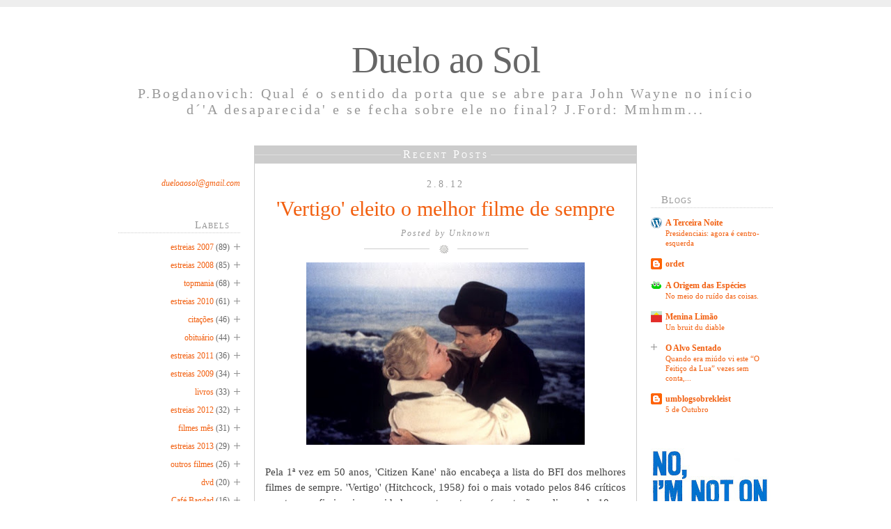

--- FILE ---
content_type: text/html; charset=UTF-8
request_url: https://dueloaosol.blogspot.com/2012/08/vertigo-eleito-o-melhor-filme-de-sempre.html?showComment=1343922806315
body_size: 13789
content:
<!DOCTYPE html>
<html dir='ltr' xmlns='http://www.w3.org/1999/xhtml' xmlns:b='http://www.google.com/2005/gml/b' xmlns:data='http://www.google.com/2005/gml/data' xmlns:expr='http://www.google.com/2005/gml/expr'>
<head>
<link href='https://www.blogger.com/static/v1/widgets/2944754296-widget_css_bundle.css' rel='stylesheet' type='text/css'/>
<meta content='text/html; charset=UTF-8' http-equiv='Content-Type'/>
<meta content='blogger' name='generator'/>
<link href='https://dueloaosol.blogspot.com/favicon.ico' rel='icon' type='image/x-icon'/>
<link href='http://dueloaosol.blogspot.com/2012/08/vertigo-eleito-o-melhor-filme-de-sempre.html' rel='canonical'/>
<link rel="alternate" type="application/atom+xml" title="Duelo ao Sol - Atom" href="https://dueloaosol.blogspot.com/feeds/posts/default" />
<link rel="alternate" type="application/rss+xml" title="Duelo ao Sol - RSS" href="https://dueloaosol.blogspot.com/feeds/posts/default?alt=rss" />
<link rel="service.post" type="application/atom+xml" title="Duelo ao Sol - Atom" href="https://www.blogger.com/feeds/7850246/posts/default" />

<link rel="alternate" type="application/atom+xml" title="Duelo ao Sol - Atom" href="https://dueloaosol.blogspot.com/feeds/1875205529736459537/comments/default" />
<!--Can't find substitution for tag [blog.ieCssRetrofitLinks]-->
<link href='https://blogger.googleusercontent.com/img/b/R29vZ2xl/AVvXsEjTqNCKDFTEdYmqKaSEVAfpmRXDbT94KL0uvt_fOoTEHrA_RNP-vf83jblz2ThlgYZI_pRB-MrUN198KYk01Lw4aWh5JGPnm2HegsNSVKXF38f2cLe2Tg9E_KZXa-vKqs2bFCKXEg/s400/vertigo-1958-007-00m-ro9-scottie-madeleine-embrace-in-front-of-waves_590.jpg' rel='image_src'/>
<meta content='http://dueloaosol.blogspot.com/2012/08/vertigo-eleito-o-melhor-filme-de-sempre.html' property='og:url'/>
<meta content='&#39;Vertigo&#39;  eleito o melhor filme de sempre' property='og:title'/>
<meta content='     Pela 1ª vez em 50 anos, &#39;Citizen Kane&#39; não encabeça a lista do BFI dos melhores filmes de sempre. &#39;Vertigo&#39; (Hitchcock, 1958 ) foi o ma...' property='og:description'/>
<meta content='https://blogger.googleusercontent.com/img/b/R29vZ2xl/AVvXsEjTqNCKDFTEdYmqKaSEVAfpmRXDbT94KL0uvt_fOoTEHrA_RNP-vf83jblz2ThlgYZI_pRB-MrUN198KYk01Lw4aWh5JGPnm2HegsNSVKXF38f2cLe2Tg9E_KZXa-vKqs2bFCKXEg/w1200-h630-p-k-no-nu/vertigo-1958-007-00m-ro9-scottie-madeleine-embrace-in-front-of-waves_590.jpg' property='og:image'/>
<title>Duelo ao Sol: 'Vertigo'  eleito o melhor filme de sempre</title>
<style id='page-skin-1' type='text/css'><!--
/*
-----------------------------------------------
Blogger Template Style
Name:     Extreme Georgia
Author:   Klodian
URL:      www.deluxetemplates.net
Date:     July 2009
License:  This free Blogger template is licensed under the Creative Commons Attribution 3.0 License, which permits both personal and commercial use.
However, to satisfy the 'attribution' clause of the license, you are required to keep the footer links intact which provides due credit to its authors. For more specific details about the license, you may visit the URL below:
http://creativecommons.org/licenses/by/3.0/
----------------------------------------------- */
#navbar-iframe {
display: none !important;
}
/* Variable definitions
====================
<Variable name="bgcolor" description="Page Background Color"
type="color" default="#fff">
<Variable name="textcolor" description="Text Color"
type="color" default="#333">
<Variable name="linkcolor" description="Link Color"
type="color" default="#58a">
<Variable name="pagetitlecolor" description="Blog Title Color"
type="color" default="#666">
<Variable name="descriptioncolor" description="Blog Description Color"
type="color" default="#999">
<Variable name="titlecolor" description="Post Title Color"
type="color" default="#c60">
<Variable name="bordercolor" description="Border Color"
type="color" default="#ccc">
<Variable name="sidebarcolor" description="Sidebar Title Color"
type="color" default="#999">
<Variable name="sidebartextcolor" description="Sidebar Text Color"
type="color" default="#666">
<Variable name="visitedlinkcolor" description="Visited Link Color"
type="color" default="#999">
<Variable name="bodyfont" description="Text Font"
type="font" default="normal normal 100% Georgia, Serif">
<Variable name="headerfont" description="Sidebar Title Font"
type="font"
default="normal normal 78% 'Trebuchet MS',Trebuchet,Arial,Verdana,Sans-serif">
<Variable name="pagetitlefont" description="Blog Title Font"
type="font"
default="normal normal 200% Georgia, Serif">
<Variable name="descriptionfont" description="Blog Description Font"
type="font"
default="normal normal 78% 'Trebuchet MS', Trebuchet, Arial, Verdana, Sans-serif">
<Variable name="postfooterfont" description="Post Footer Font"
type="font"
default="normal normal 78% 'Trebuchet MS', Trebuchet, Arial, Verdana, Sans-serif">
<Variable name="startSide" description="Side where text starts in blog language"
type="automatic" default="left">
<Variable name="endSide" description="Side where text ends in blog language"
type="automatic" default="right">
*/
/* Use this with templates/template-twocol.html */
body {
-moz-background-clip:border;
-moz-background-inline-policy:continuous;
-moz-background-origin:padding;
background:#FFFFFF none repeat scroll 0 0;
border-top:10px solid #EEEEEE;
color:#444444;
font-family:georgia,verdana,arial;
font-size:small;
font-size-adjust:none;
font-stretch:normal;
font-style:normal;
font-variant:normal;
font-weight:normal;
line-height:20px;
margin:0;
text-align:center;
}
a:link {
color:#F25F0F;
text-decoration:none;
}
a:visited {
color:#F25F0F;
text-decoration:none;
}
a:hover {
border-bottom:1px dotted;
color:#444444;
text-decoration:none;
}
a img {
border-width:0;
}
#header-wrapper {
margin:20px auto 25px;
width:960px;
}
#header-inner {
background-position:center center;
margin-left:auto;
margin-right:auto;
}
#header {
color:#666666;
margin:5px;
text-align:center;
}
#header h1 {
font-family:Georgia,Serif;
font-size:54px;
font-size-adjust:none;
font-stretch:normal;
font-style:normal;
font-variant:normal;
font-weight:normal;
letter-spacing:-1px;
line-height:normal;
margin:5px 5px 0;
padding:15px 20px 6px;
text-transform:none;
}
#header a {
color:#666666;
text-decoration:none;
}
#header a:hover {
border:0 none;
color:#666666;
}
#header .description {
color:#999999;
font-family:georgia;
font-size:20px;
font-size-adjust:none;
font-stretch:normal;
font-style:normal;
font-variant:normal;
font-weight:normal;
letter-spacing:3px;
line-height:normal;
margin:0 5px 5px;
padding:0 20px 15px;
text-transform:none;
}
#header img {
margin-left:auto;
margin-right:auto;
}
#outer-wrapper {
font-family:Georgia,Serif;
font-size:100%;
font-size-adjust:none;
font-stretch:normal;
font-style:normal;
font-variant:normal;
font-weight:normal;
line-height:normal;
margin:0 auto;
padding:10px;
text-align:left;
width:960px;
}
#main-wrapper {
border:1px solid #CCCCCC;
float:left;
margin-bottom:20px;
overflow:hidden;
padding-bottom:17px;
width:548px;
word-wrap:break-word;
}
#sidebar-wrapper {
float:right;
font-size:12px;
overflow:hidden;
padding:45px 10px 0 20px;
width:175px;
word-wrap:break-word;
}
h2 {
border-bottom:1px dotted #CCCCCC;
color:#999999;
font-family:georgia;
font-size:15px;
font-size-adjust:none;
font-stretch:normal;
font-style:normal;
font-variant:small-caps;
font-weight:normal;
letter-spacing:1px;
line-height:1.4em;
margin:1.5em 0 0.75em;
padding-left:15px;
padding-right:15px;
text-transform:none;
}
h2.date-header {
border:medium none navajoWhite;
color:#999999;
font-family:georgia;
font-size:14px;
letter-spacing:3px;
margin:0 0 -15px;
padding:0;
text-align:center;
text-transform:none;
}
.post {
color:#444444;
font-size:1.15em;
line-height:165%;
margin-bottom:15px;
text-align:justify;
}
.post h3 {
color:#F25F0F;
font-family:georgia;
font-size:30px;
font-weight:normal;
line-height:1.4em;
margin:0 0 2px;
padding:0;
text-align:center;
}
.post h3 a, .post h3 a:visited, .post h3 strong {
color:#F25F0F;
display:block;
font-weight:normal;
text-decoration:none;
}
.post h3 strong, .post h3 a:hover {
border:medium none;
color:#333333;
padding:0 15px;
}
.post-body {
line-height:22px;
padding:0 15px;
}
.post-body blockquote {
color:#666666;
font-style:italic;
line-height:1.3em;
}
.post-footer {
-moz-background-clip:border;
-moz-background-inline-policy:continuous;
-moz-background-origin:padding;
background:transparent url(https://blogger.googleusercontent.com/img/b/R29vZ2xl/AVvXsEij54s47YuOw5PzdiND9a_bVZpa9MOo9smdLUDliqCY5gQsRI7cXX9e_EY44PKfu0hl-FOZ8rFEiDwuDZlQJSVcgJiNd28aDpPOlX8PoWWGE3-Jr2OP0US32uPaKBxEY-JZyXUm/s400/metadata-bg.png) no-repeat scroll center top;
border-bottom:1px dotted #CCCCCC;
color:#999999;
font-family:georgia;
font-size:12px;
font-size-adjust:none;
font-stretch:normal;
font-style:normal;
font-variant:normal;
font-weight:normal;
letter-spacing:0.1em;
line-height:1.4em;
margin:0.75em 0;
padding:20px 15px 40px;
text-align:center;
text-transform:none;
}
.comment-link {
margin-left:0;
}
.post img {
border:0;
}
.post blockquote {
margin-bottom:1em;
margin-left:20px;
margin-right:20px;
}
.post blockquote p {
margin:0.75em 0;
}
.comment-author {
}
#comments h4 {
color:#666666;
font-weight:bold;
letter-spacing:0.2em;
line-height:1.4em;
margin:1em 0;
text-transform:none;
}
#comments-block {
line-height:1.6em;
margin:1em 0 1.5em;
}
#comments-block .comment-author {
-moz-background-clip:border;
-moz-background-inline-policy:continuous;
-moz-background-origin:padding;
background:#EEEEEE none repeat scroll 0 0;
border:1px solid #EEEEEE;
font-size:15px;
font-weight:bold;
margin-right:20px;
padding:5px;
}
#comments .blogger-comment-icon, .blogger-comment-icon {
-moz-background-clip:border;
-moz-background-inline-policy:continuous;
-moz-background-origin:padding;
background:#EEEEEE none repeat scroll 0 0;
border-color:#CCCCCC #CCCCCC #EEEEEE;
border-style:solid;
border-width:2px 1px 1px;
line-height:16px;
padding:5px;
}
#comments-block .comment-body {
border-left:1px solid #EEEEEE;
border-right:1px solid #EEEEEE;
margin-left:0;
margin-right:20px;
padding:7px;
}
#comments-block .comment-footer {
border-bottom:1px solid #EEEEEE;
border-left:1px solid #EEEEEE;
border-right:1px solid #EEEEEE;
font-size:11px;
line-height:1.4em;
margin:-0.25em 20px 2em 0;
padding:5px;
text-transform:none;
}
#comments-block .comment-body p {
margin:0 0 0.75em;
}
.deleted-comment {
color:gray;
font-style:italic;
}
#blog-pager-newer-link {
float:left;
}
#blog-pager-newer-link a {
-moz-background-clip:border;
-moz-background-inline-policy:continuous;
-moz-background-origin:padding;
background:#CCCCCC none repeat scroll 0 0;
color:#FFFFFF;
float:left;
font-size:1.2em;
font-variant:small-caps;
margin-left:20px;
margin-top:-3px;
padding:3px 10px;
}
#blog-pager-newer-link a:hover {
-moz-background-clip:border;
-moz-background-inline-policy:continuous;
-moz-background-origin:padding;
background:#333333 none repeat scroll 0 0;
border:medium none;
}
#blog-pager-older-link {
float:right;
}
#blog-pager-older-link a {
-moz-background-clip:border;
-moz-background-inline-policy:continuous;
-moz-background-origin:padding;
background:#CCCCCC none repeat scroll 0 0;
color:#FFFFFF;
float:left;
font-size:1.2em;
font-variant:small-caps;
margin-left:20px;
margin-top:-3px;
padding:3px 10px;
}
#blog-pager-older-link a:hover {
-moz-background-clip:border;
-moz-background-inline-policy:continuous;
-moz-background-origin:padding;
background:#333333 none repeat scroll 0 0;
border:medium none;
}
#blog-pager {
text-align:center;
width:530px;
}
.feed-links {
clear:both;
line-height:2.5em;
}
.sidebar {
color:#666666;
line-height:1.5em;
}
.sidebar2 {
color:#666666;
line-height:1.5em;
}
.sidebar ul {
list-style-image:none;
list-style-position:outside;
list-style-type:none;
margin:0;
padding:0;
}
.sidebar2 ul {
list-style-image:none;
list-style-position:outside;
list-style-type:none;
margin:0;
padding:0;
}
.sidebar li {
-moz-background-clip:border;
-moz-background-inline-policy:continuous;
-moz-background-origin:padding;
background:transparent url(https://blogger.googleusercontent.com/img/b/R29vZ2xl/AVvXsEjb_P8_Ltk7Gt1CZkJWYWJ8AiL4Z56R3n_QQHxPDTZ9kMMi_cvBRUe4Glo2gtm9CTjLrA_4bYgPHVYhlcI3nSUIi6k1SGNQuGhT3yhgEpuKZPSYAQi2VkAac54IYEBMTlwUfB_K/s400/bullet.png) no-repeat scroll left 4px;
line-height:1.5em;
margin:0 0 5px;
padding:0 15px 0.25em;
}
.sidebar2 li {
-moz-background-clip:border;
-moz-background-inline-policy:continuous;
-moz-background-origin:padding;
background:transparent url(https://blogger.googleusercontent.com/img/b/R29vZ2xl/AVvXsEjb_P8_Ltk7Gt1CZkJWYWJ8AiL4Z56R3n_QQHxPDTZ9kMMi_cvBRUe4Glo2gtm9CTjLrA_4bYgPHVYhlcI3nSUIi6k1SGNQuGhT3yhgEpuKZPSYAQi2VkAac54IYEBMTlwUfB_K/s400/bullet.png) no-repeat scroll right 4px;
line-height:1.5em;
margin:0 0 5px;
padding:0 15px 0.25em;
text-indent:-15px;
}
.sidebar .widget, .main .widget {
margin:0 0 1.5em;
padding:0 0 1.5em;
}
.sidebar2 .widget, .main .widget {
margin:0 0 1.5em;
padding:0 0 1.5em;
}
#sidebar2 .sidebar2 li {
-moz-background-clip:border;
-moz-background-inline-policy:continuous;
-moz-background-origin:padding;
background:transparent url(https://blogger.googleusercontent.com/img/b/R29vZ2xl/AVvXsEjb_P8_Ltk7Gt1CZkJWYWJ8AiL4Z56R3n_QQHxPDTZ9kMMi_cvBRUe4Glo2gtm9CTjLrA_4bYgPHVYhlcI3nSUIi6k1SGNQuGhT3yhgEpuKZPSYAQi2VkAac54IYEBMTlwUfB_K/s400/bullet.png) no-repeat scroll right 6px;
line-height:1.5em;
margin:0 0 5px;
padding:0 15px 0.25em;
text-indent:-15px;
}
.sidebar .widget, .main .widget {
margin:0 0 1.5em;
padding:0 0 1.5em;
}
.sidebar2 .widget, .main .widget {
margin:0 0 1.5em;
padding:0 0 1.5em;
}
.main .Blog {
border-bottom-width:0;
}
.profile-img {
border:1px solid #CCCCCC;
float:left;
margin:0 5px 5px 0;
padding:4px;
}
.profile-data {
color:#999999;
font-family:'Trebuchet MS',Trebuchet,Arial,Verdana,Sans-serif;
font-size:78%;
font-size-adjust:none;
font-stretch:normal;
font-style:normal;
font-variant:normal;
font-weight:bold;
letter-spacing:0.1em;
line-height:1.6em;
margin:0;
text-transform:uppercase;
}
.profile-datablock {
margin:0.5em 0;
}
.profile-textblock {
line-height:1.6em;
margin:0.5em 0;
}
.profile-link {
font-family:'Trebuchet MS',Trebuchet,Arial,Verdana,Sans-serif;
font-size:78%;
font-size-adjust:none;
font-stretch:normal;
font-style:normal;
font-variant:normal;
font-weight:normal;
letter-spacing:0.1em;
line-height:normal;
text-transform:uppercase;
}
#footer {
color:#999999;
font-size:12px;
letter-spacing:2px;
line-height:8px;
text-align:center;
}
#sidebar-wrapperL {
float:left;
font-size:12px;
overflow:hidden;
padding:45px 20px 0 10px;
text-align:right;
width:175px;
word-wrap:break-word;
}
#page-info {
-moz-background-clip:border;
-moz-background-inline-policy:continuous;
-moz-background-origin:padding;
background:#CCCCCC url(https://blogger.googleusercontent.com/img/b/R29vZ2xl/AVvXsEjkHI-vYnZyao7sndBzbD0qzt_DUBQ7Q5p5mzEFYLC1sqLa8vyQqa324sFVSUMwwvVHWB5InHUS0ogI-8u86hO6omnV2uco8QI213UEKtYd4zXoxE6UNmn_y4uojdSAikrq9Ekr/s400/info_bg.png) repeat-x scroll 0 0;
color:#FFFFFF;
font-size:1.2em;
font-variant:small-caps;
margin-top:0;
padding:3px 0 4px;
text-align:center;
}
#page-info span {
-moz-background-clip:border;
-moz-background-inline-policy:continuous;
-moz-background-origin:padding;
background:#CCCCCC none repeat scroll 0 0;
letter-spacing:3px;
padding:0 3px;
}
.hentry {
margin:20px 0 31px;
overflow:hidden;
}
.post-author {
-moz-background-clip:border;
-moz-background-inline-policy:continuous;
-moz-background-origin:padding;
background:transparent url(https://blogger.googleusercontent.com/img/b/R29vZ2xl/AVvXsEgUbcqH-kOzgEiU76kQqN_cg45c_GXNnAC6YhQDEIClAT-Bqh9NBDUGD8BsyCzFzvD72jxYmKEXOVcC5jCjUNV6MvvsBhQsv2vu-gAPEX3csUfs9FyC3QcyoE79f8gMvbWKIMQm/s400/lala.png) no-repeat scroll center bottom;
color:#999999;
font-family:georgia;
font-size:12px;
font-style:italic;
letter-spacing:2px;
margin:0 0 10px;
padding:0 0 20px;
text-align:center;
}
#comments {
margin-left:15px;
}

--></style>
<link href='https://www.blogger.com/dyn-css/authorization.css?targetBlogID=7850246&amp;zx=b48e5cd5-7858-4b85-98f3-a80c76284c40' media='none' onload='if(media!=&#39;all&#39;)media=&#39;all&#39;' rel='stylesheet'/><noscript><link href='https://www.blogger.com/dyn-css/authorization.css?targetBlogID=7850246&amp;zx=b48e5cd5-7858-4b85-98f3-a80c76284c40' rel='stylesheet'/></noscript>
<meta name='google-adsense-platform-account' content='ca-host-pub-1556223355139109'/>
<meta name='google-adsense-platform-domain' content='blogspot.com'/>

</head>
<body>
<div class='navbar section' id='navbar'><div class='widget Navbar' data-version='1' id='Navbar1'><script type="text/javascript">
    function setAttributeOnload(object, attribute, val) {
      if(window.addEventListener) {
        window.addEventListener('load',
          function(){ object[attribute] = val; }, false);
      } else {
        window.attachEvent('onload', function(){ object[attribute] = val; });
      }
    }
  </script>
<div id="navbar-iframe-container"></div>
<script type="text/javascript" src="https://apis.google.com/js/platform.js"></script>
<script type="text/javascript">
      gapi.load("gapi.iframes:gapi.iframes.style.bubble", function() {
        if (gapi.iframes && gapi.iframes.getContext) {
          gapi.iframes.getContext().openChild({
              url: 'https://www.blogger.com/navbar/7850246?po\x3d1875205529736459537\x26origin\x3dhttps://dueloaosol.blogspot.com',
              where: document.getElementById("navbar-iframe-container"),
              id: "navbar-iframe"
          });
        }
      });
    </script><script type="text/javascript">
(function() {
var script = document.createElement('script');
script.type = 'text/javascript';
script.src = '//pagead2.googlesyndication.com/pagead/js/google_top_exp.js';
var head = document.getElementsByTagName('head')[0];
if (head) {
head.appendChild(script);
}})();
</script>
</div></div>
<div id='outer-wrapper'><div id='wrap2'>
<!-- skip links for text browsers -->
<span id='skiplinks' style='display:none;'>
<a href='#main'>skip to main </a> |
      <a href='#sidebar'>skip to sidebar</a>
</span>
<div id='header-wrapper'>
<div class='header section' id='header'><div class='widget Header' data-version='1' id='Header1'>
<div id='header-inner'>
<div class='titlewrapper'>
<h1 class='title'>
<a href='https://dueloaosol.blogspot.com/'>
Duelo ao Sol
</a>
</h1>
</div>
<div class='descriptionwrapper'>
<p class='description'><span>P.Bogdanovich: Qual é o sentido da porta que se abre para John Wayne no início d&#180;'A desaparecida' e se fecha sobre ele no final? J.Ford: Mmhmm...</span></p>
</div>
</div>
</div></div>
</div>
<div id='content-wrapper'>
<div id='crosscol-wrapper' style='text-align:center'>
<div class='crosscol no-items section' id='crosscol'></div>
</div>
<div id='sidebar-wrapperL'>
<div class='sidebar2 section' id='sidebar2'><div class='widget Text' data-version='1' id='Text2'>
<div class='widget-content'>
<a href="mailto:dueloaosol@gmail.com"><em>dueloaosol@gmail.com</em></a><br/>
</div>
<div class='clear'></div>
</div><div class='widget Label' data-version='1' id='Label2'>
<h2>Labels</h2>
<div class='widget-content list-label-widget-content'>
<ul>
<li>
<a dir='ltr' href='https://dueloaosol.blogspot.com/search/label/estreias%202007'>estreias 2007</a>
<span dir='ltr'>(89)</span>
</li>
<li>
<a dir='ltr' href='https://dueloaosol.blogspot.com/search/label/estreias%202008'>estreias 2008</a>
<span dir='ltr'>(85)</span>
</li>
<li>
<a dir='ltr' href='https://dueloaosol.blogspot.com/search/label/topmania'>topmania</a>
<span dir='ltr'>(68)</span>
</li>
<li>
<a dir='ltr' href='https://dueloaosol.blogspot.com/search/label/estreias%202010'>estreias 2010</a>
<span dir='ltr'>(61)</span>
</li>
<li>
<a dir='ltr' href='https://dueloaosol.blogspot.com/search/label/cita%C3%A7%C3%B5es'>citações</a>
<span dir='ltr'>(46)</span>
</li>
<li>
<a dir='ltr' href='https://dueloaosol.blogspot.com/search/label/obitu%C3%A1rio'>obituário</a>
<span dir='ltr'>(44)</span>
</li>
<li>
<a dir='ltr' href='https://dueloaosol.blogspot.com/search/label/estreias%202011'>estreias 2011</a>
<span dir='ltr'>(36)</span>
</li>
<li>
<a dir='ltr' href='https://dueloaosol.blogspot.com/search/label/estreias%202009'>estreias 2009</a>
<span dir='ltr'>(34)</span>
</li>
<li>
<a dir='ltr' href='https://dueloaosol.blogspot.com/search/label/livros'>livros</a>
<span dir='ltr'>(33)</span>
</li>
<li>
<a dir='ltr' href='https://dueloaosol.blogspot.com/search/label/estreias%202012'>estreias 2012</a>
<span dir='ltr'>(32)</span>
</li>
<li>
<a dir='ltr' href='https://dueloaosol.blogspot.com/search/label/filmes%20m%C3%AAs'>filmes mês</a>
<span dir='ltr'>(31)</span>
</li>
<li>
<a dir='ltr' href='https://dueloaosol.blogspot.com/search/label/estreias%202013'>estreias 2013</a>
<span dir='ltr'>(29)</span>
</li>
<li>
<a dir='ltr' href='https://dueloaosol.blogspot.com/search/label/outros%20filmes'>outros filmes</a>
<span dir='ltr'>(26)</span>
</li>
<li>
<a dir='ltr' href='https://dueloaosol.blogspot.com/search/label/dvd'>dvd</a>
<span dir='ltr'>(20)</span>
</li>
<li>
<a dir='ltr' href='https://dueloaosol.blogspot.com/search/label/Caf%C3%A9%20Bagdad'>Café Bagdad</a>
<span dir='ltr'>(16)</span>
</li>
<li>
<a dir='ltr' href='https://dueloaosol.blogspot.com/search/label/10%20filmes%20da%20vida%20de...'>10 filmes da vida de...</a>
<span dir='ltr'>(13)</span>
</li>
<li>
<a dir='ltr' href='https://dueloaosol.blogspot.com/search/label/Scarlett%20Johansson'>Scarlett Johansson</a>
<span dir='ltr'>(13)</span>
</li>
<li>
<a dir='ltr' href='https://dueloaosol.blogspot.com/search/label/cl%C3%A1ssicos'>clássicos</a>
<span dir='ltr'>(11)</span>
</li>
<li>
<a dir='ltr' href='https://dueloaosol.blogspot.com/search/label/estreias%202014'>estreias 2014</a>
<span dir='ltr'>(11)</span>
</li>
<li>
<a dir='ltr' href='https://dueloaosol.blogspot.com/search/label/Alfred'>Alfred</a>
<span dir='ltr'>(10)</span>
</li>
<li>
<a dir='ltr' href='https://dueloaosol.blogspot.com/search/label/sondagem'>sondagem</a>
<span dir='ltr'>(10)</span>
</li>
<li>
<a dir='ltr' href='https://dueloaosol.blogspot.com/search/label/saldos'>saldos</a>
<span dir='ltr'>(9)</span>
</li>
<li>
<a dir='ltr' href='https://dueloaosol.blogspot.com/search/label/notas%20breves'>notas breves</a>
<span dir='ltr'>(8)</span>
</li>
<li>
<a dir='ltr' href='https://dueloaosol.blogspot.com/search/label/allen%20douglas'>allen douglas</a>
<span dir='ltr'>(6)</span>
</li>
<li>
<a dir='ltr' href='https://dueloaosol.blogspot.com/search/label/Fantas%202007'>Fantas 2007</a>
<span dir='ltr'>(5)</span>
</li>
<li>
<a dir='ltr' href='https://dueloaosol.blogspot.com/search/label/curtas%20Vila%20do%20Conde'>curtas Vila do Conde</a>
<span dir='ltr'>(5)</span>
</li>
<li>
<a dir='ltr' href='https://dueloaosol.blogspot.com/search/label/estreias%202006'>estreias 2006</a>
<span dir='ltr'>(5)</span>
</li>
<li>
<a dir='ltr' href='https://dueloaosol.blogspot.com/search/label/10%20filmes%20da%20vida%20de...%20%28II%29'>10 filmes da vida de... (II)</a>
<span dir='ltr'>(4)</span>
</li>
<li>
<a dir='ltr' href='https://dueloaosol.blogspot.com/search/label/divas'>divas</a>
<span dir='ltr'>(4)</span>
</li>
<li>
<a dir='ltr' href='https://dueloaosol.blogspot.com/search/label/estreias%202015'>estreias 2015</a>
<span dir='ltr'>(4)</span>
</li>
<li>
<a dir='ltr' href='https://dueloaosol.blogspot.com/search/label/Fantas%202008'>Fantas 2008</a>
<span dir='ltr'>(3)</span>
</li>
<li>
<a dir='ltr' href='https://dueloaosol.blogspot.com/search/label/Fantas%202010'>Fantas 2010</a>
<span dir='ltr'>(3)</span>
</li>
<li>
<a dir='ltr' href='https://dueloaosol.blogspot.com/search/label/Festa%20do%20Cinema%20Franc%C3%AAs'>Festa do Cinema Francês</a>
<span dir='ltr'>(3)</span>
</li>
<li>
<a dir='ltr' href='https://dueloaosol.blogspot.com/search/label/O%20Puto'>O Puto</a>
<span dir='ltr'>(2)</span>
</li>
<li>
<a dir='ltr' href='https://dueloaosol.blogspot.com/search/label/diversos'>diversos</a>
<span dir='ltr'>(2)</span>
</li>
<li>
<a dir='ltr' href='https://dueloaosol.blogspot.com/search/label/fotografia'>fotografia</a>
<span dir='ltr'>(2)</span>
</li>
<li>
<a dir='ltr' href='https://dueloaosol.blogspot.com/search/label/recuso-me%20a%20ver'>recuso-me a ver</a>
<span dir='ltr'>(2)</span>
</li>
<li>
<a dir='ltr' href='https://dueloaosol.blogspot.com/search/label/come%C3%A7os'>começos</a>
<span dir='ltr'>(1)</span>
</li>
<li>
<a dir='ltr' href='https://dueloaosol.blogspot.com/search/label/destaques%20do%20m%C3%AAs'>destaques do mês</a>
<span dir='ltr'>(1)</span>
</li>
<li>
<a dir='ltr' href='https://dueloaosol.blogspot.com/search/label/fantas%202011'>fantas 2011</a>
<span dir='ltr'>(1)</span>
</li>
</ul>
<div class='clear'></div>
</div>
</div><div class='widget BlogArchive' data-version='1' id='BlogArchive1'>
<h2>Arquivo</h2>
<div class='widget-content'>
<div id='ArchiveList'>
<div id='BlogArchive1_ArchiveList'>
<select id='BlogArchive1_ArchiveMenu'>
<option value=''>Arquivo</option>
<option value='https://dueloaosol.blogspot.com/2016/09/'>September 2016 (1)</option>
<option value='https://dueloaosol.blogspot.com/2016/07/'>July 2016 (2)</option>
<option value='https://dueloaosol.blogspot.com/2016/06/'>June 2016 (1)</option>
<option value='https://dueloaosol.blogspot.com/2016/01/'>January 2016 (4)</option>
<option value='https://dueloaosol.blogspot.com/2015/12/'>December 2015 (1)</option>
<option value='https://dueloaosol.blogspot.com/2015/11/'>November 2015 (2)</option>
<option value='https://dueloaosol.blogspot.com/2015/10/'>October 2015 (1)</option>
<option value='https://dueloaosol.blogspot.com/2015/09/'>September 2015 (1)</option>
<option value='https://dueloaosol.blogspot.com/2015/08/'>August 2015 (1)</option>
<option value='https://dueloaosol.blogspot.com/2015/07/'>July 2015 (1)</option>
<option value='https://dueloaosol.blogspot.com/2015/06/'>June 2015 (2)</option>
<option value='https://dueloaosol.blogspot.com/2015/05/'>May 2015 (1)</option>
<option value='https://dueloaosol.blogspot.com/2015/04/'>April 2015 (2)</option>
<option value='https://dueloaosol.blogspot.com/2015/03/'>March 2015 (3)</option>
<option value='https://dueloaosol.blogspot.com/2015/02/'>February 2015 (4)</option>
<option value='https://dueloaosol.blogspot.com/2015/01/'>January 2015 (4)</option>
<option value='https://dueloaosol.blogspot.com/2014/12/'>December 2014 (1)</option>
<option value='https://dueloaosol.blogspot.com/2014/10/'>October 2014 (1)</option>
<option value='https://dueloaosol.blogspot.com/2014/09/'>September 2014 (1)</option>
<option value='https://dueloaosol.blogspot.com/2014/08/'>August 2014 (5)</option>
<option value='https://dueloaosol.blogspot.com/2014/05/'>May 2014 (3)</option>
<option value='https://dueloaosol.blogspot.com/2014/04/'>April 2014 (5)</option>
<option value='https://dueloaosol.blogspot.com/2014/03/'>March 2014 (7)</option>
<option value='https://dueloaosol.blogspot.com/2014/02/'>February 2014 (5)</option>
<option value='https://dueloaosol.blogspot.com/2014/01/'>January 2014 (1)</option>
<option value='https://dueloaosol.blogspot.com/2013/12/'>December 2013 (6)</option>
<option value='https://dueloaosol.blogspot.com/2013/11/'>November 2013 (3)</option>
<option value='https://dueloaosol.blogspot.com/2013/10/'>October 2013 (4)</option>
<option value='https://dueloaosol.blogspot.com/2013/09/'>September 2013 (5)</option>
<option value='https://dueloaosol.blogspot.com/2013/08/'>August 2013 (5)</option>
<option value='https://dueloaosol.blogspot.com/2013/07/'>July 2013 (2)</option>
<option value='https://dueloaosol.blogspot.com/2013/06/'>June 2013 (1)</option>
<option value='https://dueloaosol.blogspot.com/2013/05/'>May 2013 (2)</option>
<option value='https://dueloaosol.blogspot.com/2013/04/'>April 2013 (3)</option>
<option value='https://dueloaosol.blogspot.com/2013/03/'>March 2013 (6)</option>
<option value='https://dueloaosol.blogspot.com/2013/02/'>February 2013 (9)</option>
<option value='https://dueloaosol.blogspot.com/2013/01/'>January 2013 (6)</option>
<option value='https://dueloaosol.blogspot.com/2012/12/'>December 2012 (2)</option>
<option value='https://dueloaosol.blogspot.com/2012/11/'>November 2012 (2)</option>
<option value='https://dueloaosol.blogspot.com/2012/10/'>October 2012 (3)</option>
<option value='https://dueloaosol.blogspot.com/2012/09/'>September 2012 (5)</option>
<option value='https://dueloaosol.blogspot.com/2012/08/'>August 2012 (7)</option>
<option value='https://dueloaosol.blogspot.com/2012/07/'>July 2012 (5)</option>
<option value='https://dueloaosol.blogspot.com/2012/06/'>June 2012 (5)</option>
<option value='https://dueloaosol.blogspot.com/2012/05/'>May 2012 (7)</option>
<option value='https://dueloaosol.blogspot.com/2012/04/'>April 2012 (2)</option>
<option value='https://dueloaosol.blogspot.com/2012/03/'>March 2012 (4)</option>
<option value='https://dueloaosol.blogspot.com/2012/02/'>February 2012 (12)</option>
<option value='https://dueloaosol.blogspot.com/2012/01/'>January 2012 (14)</option>
<option value='https://dueloaosol.blogspot.com/2011/12/'>December 2011 (7)</option>
<option value='https://dueloaosol.blogspot.com/2011/11/'>November 2011 (7)</option>
<option value='https://dueloaosol.blogspot.com/2011/10/'>October 2011 (4)</option>
<option value='https://dueloaosol.blogspot.com/2011/09/'>September 2011 (2)</option>
<option value='https://dueloaosol.blogspot.com/2011/08/'>August 2011 (5)</option>
<option value='https://dueloaosol.blogspot.com/2011/07/'>July 2011 (9)</option>
<option value='https://dueloaosol.blogspot.com/2011/06/'>June 2011 (9)</option>
<option value='https://dueloaosol.blogspot.com/2011/05/'>May 2011 (8)</option>
<option value='https://dueloaosol.blogspot.com/2011/04/'>April 2011 (7)</option>
<option value='https://dueloaosol.blogspot.com/2011/03/'>March 2011 (8)</option>
<option value='https://dueloaosol.blogspot.com/2011/02/'>February 2011 (13)</option>
<option value='https://dueloaosol.blogspot.com/2011/01/'>January 2011 (14)</option>
<option value='https://dueloaosol.blogspot.com/2010/12/'>December 2010 (10)</option>
<option value='https://dueloaosol.blogspot.com/2010/11/'>November 2010 (15)</option>
<option value='https://dueloaosol.blogspot.com/2010/10/'>October 2010 (12)</option>
<option value='https://dueloaosol.blogspot.com/2010/09/'>September 2010 (16)</option>
<option value='https://dueloaosol.blogspot.com/2010/08/'>August 2010 (12)</option>
<option value='https://dueloaosol.blogspot.com/2010/07/'>July 2010 (2)</option>
<option value='https://dueloaosol.blogspot.com/2010/06/'>June 2010 (4)</option>
<option value='https://dueloaosol.blogspot.com/2010/05/'>May 2010 (14)</option>
<option value='https://dueloaosol.blogspot.com/2010/04/'>April 2010 (15)</option>
<option value='https://dueloaosol.blogspot.com/2010/03/'>March 2010 (22)</option>
<option value='https://dueloaosol.blogspot.com/2010/02/'>February 2010 (11)</option>
<option value='https://dueloaosol.blogspot.com/2010/01/'>January 2010 (18)</option>
<option value='https://dueloaosol.blogspot.com/2009/12/'>December 2009 (19)</option>
<option value='https://dueloaosol.blogspot.com/2009/11/'>November 2009 (12)</option>
<option value='https://dueloaosol.blogspot.com/2009/10/'>October 2009 (8)</option>
<option value='https://dueloaosol.blogspot.com/2009/09/'>September 2009 (6)</option>
<option value='https://dueloaosol.blogspot.com/2009/04/'>April 2009 (5)</option>
<option value='https://dueloaosol.blogspot.com/2009/03/'>March 2009 (9)</option>
<option value='https://dueloaosol.blogspot.com/2009/02/'>February 2009 (11)</option>
<option value='https://dueloaosol.blogspot.com/2009/01/'>January 2009 (11)</option>
<option value='https://dueloaosol.blogspot.com/2008/12/'>December 2008 (15)</option>
<option value='https://dueloaosol.blogspot.com/2008/11/'>November 2008 (15)</option>
<option value='https://dueloaosol.blogspot.com/2008/10/'>October 2008 (11)</option>
<option value='https://dueloaosol.blogspot.com/2008/09/'>September 2008 (10)</option>
<option value='https://dueloaosol.blogspot.com/2008/08/'>August 2008 (13)</option>
<option value='https://dueloaosol.blogspot.com/2008/07/'>July 2008 (14)</option>
<option value='https://dueloaosol.blogspot.com/2008/06/'>June 2008 (16)</option>
<option value='https://dueloaosol.blogspot.com/2008/05/'>May 2008 (21)</option>
<option value='https://dueloaosol.blogspot.com/2008/04/'>April 2008 (13)</option>
<option value='https://dueloaosol.blogspot.com/2008/03/'>March 2008 (15)</option>
<option value='https://dueloaosol.blogspot.com/2008/02/'>February 2008 (14)</option>
<option value='https://dueloaosol.blogspot.com/2008/01/'>January 2008 (17)</option>
<option value='https://dueloaosol.blogspot.com/2007/12/'>December 2007 (19)</option>
<option value='https://dueloaosol.blogspot.com/2007/11/'>November 2007 (19)</option>
<option value='https://dueloaosol.blogspot.com/2007/10/'>October 2007 (18)</option>
<option value='https://dueloaosol.blogspot.com/2007/09/'>September 2007 (9)</option>
<option value='https://dueloaosol.blogspot.com/2007/08/'>August 2007 (15)</option>
<option value='https://dueloaosol.blogspot.com/2007/07/'>July 2007 (23)</option>
<option value='https://dueloaosol.blogspot.com/2007/06/'>June 2007 (15)</option>
<option value='https://dueloaosol.blogspot.com/2007/05/'>May 2007 (17)</option>
<option value='https://dueloaosol.blogspot.com/2007/04/'>April 2007 (19)</option>
<option value='https://dueloaosol.blogspot.com/2007/03/'>March 2007 (11)</option>
<option value='https://dueloaosol.blogspot.com/2007/02/'>February 2007 (15)</option>
<option value='https://dueloaosol.blogspot.com/2007/01/'>January 2007 (17)</option>
<option value='https://dueloaosol.blogspot.com/2006/12/'>December 2006 (20)</option>
<option value='https://dueloaosol.blogspot.com/2006/11/'>November 2006 (17)</option>
<option value='https://dueloaosol.blogspot.com/2006/10/'>October 2006 (10)</option>
<option value='https://dueloaosol.blogspot.com/2006/09/'>September 2006 (12)</option>
<option value='https://dueloaosol.blogspot.com/2006/08/'>August 2006 (10)</option>
<option value='https://dueloaosol.blogspot.com/2006/07/'>July 2006 (8)</option>
<option value='https://dueloaosol.blogspot.com/2006/06/'>June 2006 (7)</option>
<option value='https://dueloaosol.blogspot.com/2006/05/'>May 2006 (10)</option>
<option value='https://dueloaosol.blogspot.com/2006/04/'>April 2006 (10)</option>
<option value='https://dueloaosol.blogspot.com/2006/03/'>March 2006 (10)</option>
<option value='https://dueloaosol.blogspot.com/2006/02/'>February 2006 (13)</option>
<option value='https://dueloaosol.blogspot.com/2006/01/'>January 2006 (13)</option>
<option value='https://dueloaosol.blogspot.com/2005/12/'>December 2005 (10)</option>
<option value='https://dueloaosol.blogspot.com/2005/11/'>November 2005 (13)</option>
<option value='https://dueloaosol.blogspot.com/2005/10/'>October 2005 (9)</option>
<option value='https://dueloaosol.blogspot.com/2005/09/'>September 2005 (16)</option>
<option value='https://dueloaosol.blogspot.com/2005/08/'>August 2005 (9)</option>
<option value='https://dueloaosol.blogspot.com/2005/07/'>July 2005 (16)</option>
<option value='https://dueloaosol.blogspot.com/2005/06/'>June 2005 (17)</option>
<option value='https://dueloaosol.blogspot.com/2005/05/'>May 2005 (15)</option>
<option value='https://dueloaosol.blogspot.com/2005/04/'>April 2005 (10)</option>
<option value='https://dueloaosol.blogspot.com/2005/03/'>March 2005 (22)</option>
<option value='https://dueloaosol.blogspot.com/2005/02/'>February 2005 (13)</option>
<option value='https://dueloaosol.blogspot.com/2005/01/'>January 2005 (13)</option>
<option value='https://dueloaosol.blogspot.com/2004/12/'>December 2004 (7)</option>
<option value='https://dueloaosol.blogspot.com/2004/11/'>November 2004 (10)</option>
<option value='https://dueloaosol.blogspot.com/2004/10/'>October 2004 (11)</option>
<option value='https://dueloaosol.blogspot.com/2004/09/'>September 2004 (8)</option>
<option value='https://dueloaosol.blogspot.com/2004/08/'>August 2004 (4)</option>
</select>
</div>
</div>
<div class='clear'></div>
</div>
</div><div class='widget BlogSearch' data-version='1' id='BlogSearch1'>
<h2 class='title'>Pesquisa no blog</h2>
<div class='widget-content'>
<div id='BlogSearch1_form'>
<form action='https://dueloaosol.blogspot.com/search' class='gsc-search-box' target='_top'>
<table cellpadding='0' cellspacing='0' class='gsc-search-box'>
<tbody>
<tr>
<td class='gsc-input'>
<input autocomplete='off' class='gsc-input' name='q' size='10' title='search' type='text' value=''/>
</td>
<td class='gsc-search-button'>
<input class='gsc-search-button' title='search' type='submit' value='Search'/>
</td>
</tr>
</tbody>
</table>
</form>
</div>
</div>
<div class='clear'></div>
</div><div class='widget Attribution' data-version='1' id='Attribution1'>
<div class='widget-content' style='text-align: center;'>
Powered by <a href='https://www.blogger.com' target='_blank'>Blogger</a>.
</div>
<div class='clear'></div>
</div>
</div>
</div>
<div id='main-wrapper'>
<p id='page-info'><span>Recent Posts</span></p>
<div class='hentry'>
<div class='main section' id='main'><div class='widget Blog' data-version='1' id='Blog1'>
<div class='blog-posts hfeed'>
<!--Can't find substitution for tag [defaultAdStart]-->
<h2 class='date-header'>2.8.12</h2>
<div class='post hentry'>
<a name='1875205529736459537'></a>
<h3 class='post-title entry-title'>
<a href='https://dueloaosol.blogspot.com/2012/08/vertigo-eleito-o-melhor-filme-de-sempre.html'>'Vertigo'  eleito o melhor filme de sempre</a>
</h3>
<div class='post-author'>
Posted by
<span class='fn'>Unknown</span>
</div>
<div class='post-header-line-1'></div>
<div class='post-body entry-content'>
<div class="separator" style="clear: both; text-align: center;">
<a href="https://blogger.googleusercontent.com/img/b/R29vZ2xl/AVvXsEjTqNCKDFTEdYmqKaSEVAfpmRXDbT94KL0uvt_fOoTEHrA_RNP-vf83jblz2ThlgYZI_pRB-MrUN198KYk01Lw4aWh5JGPnm2HegsNSVKXF38f2cLe2Tg9E_KZXa-vKqs2bFCKXEg/s1600/vertigo-1958-007-00m-ro9-scottie-madeleine-embrace-in-front-of-waves_590.jpg" imageanchor="1" style="margin-left: 1em; margin-right: 1em;"><img border="0" height="262" src="https://blogger.googleusercontent.com/img/b/R29vZ2xl/AVvXsEjTqNCKDFTEdYmqKaSEVAfpmRXDbT94KL0uvt_fOoTEHrA_RNP-vf83jblz2ThlgYZI_pRB-MrUN198KYk01Lw4aWh5JGPnm2HegsNSVKXF38f2cLe2Tg9E_KZXa-vKqs2bFCKXEg/s400/vertigo-1958-007-00m-ro9-scottie-madeleine-embrace-in-front-of-waves_590.jpg" width="400" /></a></div>
<div class="separator" style="clear: both; text-align: center;">
<br /></div>
<div style="text-align: justify;">
Pela 1ª vez em 50 anos, 'Citizen Kane' não encabeça a lista do BFI dos melhores filmes de sempre. 'Vertigo' (Hitchcock, 1958<em>) </em>foi o mais votado&nbsp;pelos 846&nbsp;críticos e outros profissionais&nbsp;convidados a votar este ano (a votação realiza-se de 10 em 10 anos). <br />
<br /></div>
<div style="text-align: justify;">
O filme de Welles ficou desta vez em 2º lugar, sendo o <em>top 10</em> completado com&nbsp;'Tokyo Story' (Ozu), 'A regra do Jogo' (Renoir), 'Aurora' (Murnau), '2001' (Kubrick), 'A desaparecida' (Ford), 'O homem da câmara de filmar' (Vertov), 'A paixão de Joana D&#180;Arc' (Dreyer) e '8 1/2' (Fellini).<br />
<br /></div>
<div style="text-align: justify;">
Será interessante verificar quem votou em quê, quando (esperemos) à semelhança das votações anteriores for divulgada a votação individual de cada convidado.<br />
<br /></div>
<div style="text-align: justify;">
<a href="http://www.bfi.org.uk/news/50-greatest-films-all-time">Conheça a lista completa dos 50 mais votados.</a></div>
<div style='clear: both;'></div>
</div>
<div class='post-footer'>
<div class='post-footer-line post-footer-line-1'><span class='post-labels'>
Labels:
<a href='https://dueloaosol.blogspot.com/search/label/topmania' rel='tag'>topmania</a>

         &#183; 
</span>
<span class='post-comment-link'>
</span>
<span class='post-icons'>
<span class='item-control blog-admin pid-615304108'>
<a href='https://www.blogger.com/post-edit.g?blogID=7850246&postID=1875205529736459537&from=pencil' title='Edit Post'>
<img alt="" class="icon-action" height="18" src="//www.blogger.com/img/icon18_edit_allbkg.gif" width="18">
</a>
</span>
</span>
</div>
<div class='post-footer-line post-footer-line-2'></div>
<div class='post-footer-line post-footer-line-3'></div>
<div style='float:left'><g:plusone href='https://dueloaosol.blogspot.com/2012/08/vertigo-eleito-o-melhor-filme-de-sempre.html' size='medium'></g:plusone></div>
</div>
</div>
<div class='comments' id='comments'>
<a name='comments'></a>
<h4>
5
comments:
        
</h4>
<dl id='comments-block'>
<dt class='comment-author' id='comment-author'>
<a name='c1942563239564239202'></a>
<a href='http://www.devaneios-ricardo.blogspot.com' rel='nofollow'>Ricardo Gross</a>
said...
</dt>
<dd class='comment-body'>
<p>Sempre aquele de que me lembro primeiro. A maioria tornou-se &quot;igual&quot; a mim. &quot;Pela 1ª vez em 50 anos&quot;.</p>
</dd>
<dd class='comment-footer'>
<span class='comment-timestamp'>
<a href='https://dueloaosol.blogspot.com/2012/08/vertigo-eleito-o-melhor-filme-de-sempre.html?showComment=1343918717686#c1942563239564239202' title='comment permalink'>
3:45 PM
</a>
<span class='item-control blog-admin pid-1715139220'>
<a href='https://www.blogger.com/comment/delete/7850246/1942563239564239202' title='Delete Comment'>
<img src="//www.blogger.com/img/icon_delete13.gif">
</a>
</span>
</span>
</dd>
<dt class='comment-author' id='comment-author'>
<a name='c4775508969217001364'></a>
<a href='https://www.blogger.com/profile/02371613489707012043' rel='nofollow'>Unknown</a>
said...
</dt>
<dd class='comment-body'>
<p>Eu tenho sempre muita dificuldade em eleger um Hitch (que é o meu realizador preferido)... Entre o Vertigo, o Rear Window, o Psycho, o Difamação, o Intriga Internacional e mais alguns entro sempre em apatia opcional...<br /><br />Talvez tente fazer (novamente) o meu top 10, tomando este do BFI como pretexto.</p>
</dd>
<dd class='comment-footer'>
<span class='comment-timestamp'>
<a href='https://dueloaosol.blogspot.com/2012/08/vertigo-eleito-o-melhor-filme-de-sempre.html?showComment=1343922806315#c4775508969217001364' title='comment permalink'>
4:53 PM
</a>
<span class='item-control blog-admin pid-615304108'>
<a href='https://www.blogger.com/comment/delete/7850246/4775508969217001364' title='Delete Comment'>
<img src="//www.blogger.com/img/icon_delete13.gif">
</a>
</span>
</span>
</dd>
<dt class='comment-author' id='comment-author'>
<a name='c2364411616514684694'></a>
<a href='https://www.blogger.com/profile/01722153783130879766' rel='nofollow'>André Moura e Cunha</a>
said...
</dt>
<dd class='comment-body'>
<span class='deleted-comment'>This comment has been removed by the author.</span>
</dd>
<dd class='comment-footer'>
<span class='comment-timestamp'>
<a href='https://dueloaosol.blogspot.com/2012/08/vertigo-eleito-o-melhor-filme-de-sempre.html?showComment=1343946648198#c2364411616514684694' title='comment permalink'>
11:30 PM
</a>
<span class='item-control blog-admin '>
<a href='https://www.blogger.com/comment/delete/7850246/2364411616514684694' title='Delete Comment'>
<img src="//www.blogger.com/img/icon_delete13.gif">
</a>
</span>
</span>
</dd>
<dt class='comment-author' id='comment-author'>
<a name='c367008265418171290'></a>
<a href='https://www.blogger.com/profile/01722153783130879766' rel='nofollow'>André Moura e Cunha</a>
said...
</dt>
<dd class='comment-body'>
<p>Pois, eu também tenho essa dificuldade no caso do Tio Alfred. Mas, desde miúdo (e normalmente as minhas preferências são bastante mutáveis no que respeita ao gostos pessoais da filmografia, da bibliografia ou da discografia, de um realizador, de um escritor ou de um músico ou banda, respectivamente), <i>Vertigo</i> foi sempre, sempre o meu preferido.<br />Aos que tu referiste juntaria o <i>Pássaros</i>, <i>A Casa Encantada</i> (aquela sucessão gráfica do sonho elaborada por Dali é inolvidável), <i>O Desconhecido do Norte-Expresso</i> e os muito subestimados <i>Dial M... </i> e o <i>I Confess</i>, e para o fim o maravilhosamente lírico (embora sempre com os nervos à flor da pele) <i>Rebecca</i>. Mas havia mais<br />Quanto aos outros, tal como os 4 Godard&#39;s, faria 4 Coppola&#39;s, juntando-lhe <i>The Conversation</i>, e 4 Tarkovsky&#39;s com <i>O Sacrifício</i>; e depois não há <b>Visconti</b>!?</p>
</dd>
<dd class='comment-footer'>
<span class='comment-timestamp'>
<a href='https://dueloaosol.blogspot.com/2012/08/vertigo-eleito-o-melhor-filme-de-sempre.html?showComment=1343947016761#c367008265418171290' title='comment permalink'>
11:36 PM
</a>
<span class='item-control blog-admin pid-1067920082'>
<a href='https://www.blogger.com/comment/delete/7850246/367008265418171290' title='Delete Comment'>
<img src="//www.blogger.com/img/icon_delete13.gif">
</a>
</span>
</span>
</dd>
<dt class='comment-author' id='comment-author'>
<a name='c1520439426675530269'></a>
<a href='https://www.blogger.com/profile/02371613489707012043' rel='nofollow'>Unknown</a>
said...
</dt>
<dd class='comment-body'>
<p>Pois esqueci-me de referir &#39;Os pássaros&#39;, um dos meus preferidos entre os preferidos, também.<br /><br />Por acaso não tinha reparado que não há nenhum Visconti nos 50... estranho, de facto.</p>
</dd>
<dd class='comment-footer'>
<span class='comment-timestamp'>
<a href='https://dueloaosol.blogspot.com/2012/08/vertigo-eleito-o-melhor-filme-de-sempre.html?showComment=1343948783339#c1520439426675530269' title='comment permalink'>
12:06 AM
</a>
<span class='item-control blog-admin pid-615304108'>
<a href='https://www.blogger.com/comment/delete/7850246/1520439426675530269' title='Delete Comment'>
<img src="//www.blogger.com/img/icon_delete13.gif">
</a>
</span>
</span>
</dd>
</dl>
<p class='comment-footer'>
<a href='https://www.blogger.com/comment/fullpage/post/7850246/1875205529736459537' onclick='javascript:window.open(this.href, "bloggerPopup", "toolbar=0,location=0,statusbar=1,menubar=0,scrollbars=yes,width=640,height=500"); return false;'>Post a Comment</a>
</p>
<div id='backlinks-container'>
<div id='Blog1_backlinks-container'>
</div>
</div>
</div>
<!--Can't find substitution for tag [adEnd]-->
</div>
<div class='blog-pager' id='blog-pager'>
<span id='blog-pager-newer-link'>
<a class='blog-pager-newer-link' href='https://dueloaosol.blogspot.com/2012/08/o-meu-top-10.html' id='Blog1_blog-pager-newer-link' title='Newer Post'>Newer Post</a>
</span>
<span id='blog-pager-older-link'>
<a class='blog-pager-older-link' href='https://dueloaosol.blogspot.com/2012/08/gore-vidal-1925-2012.html' id='Blog1_blog-pager-older-link' title='Older Post'>Older Post</a>
</span>
<a class='home-link' href='https://dueloaosol.blogspot.com/'>Home</a>
</div>
<div class='clear'></div>
</div></div>
</div>
</div>
<div id='sidebar-wrapper'>
<div class='sidebar section' id='sidebar'><div class='widget BlogList' data-version='1' id='BlogList2'>
<h2 class='title'>Blogs</h2>
<div class='widget-content'>
<div class='blog-list-container' id='BlogList2_container'>
<ul id='BlogList2_blogs'>
<li style='display: block;'>
<div class='blog-icon'>
<img data-lateloadsrc='https://lh3.googleusercontent.com/blogger_img_proxy/AEn0k_vGsfjben9YRQ-spJRpz20KDGoYcHxC2sZmUWMHUgeRcsYXFawzUKZAR30y-L3kfEQM9m0L4_MXfcA52jCSj5-VU5qJSv6DJTfMLps34Q=s16-w16-h16' height='16' width='16'/>
</div>
<div class='blog-content'>
<div class='blog-title'>
<a href='https://www.aterceiranoite.org' target='_blank'>
A Terceira Noite</a>
</div>
<div class='item-content'>
<span class='item-title'>
<a href='https://www.aterceiranoite.org/2026/01/19/presidenciais-agora-e-centro-esquerda/' target='_blank'>
Presidenciais: agora é centro-esquerda
</a>
</span>
</div>
</div>
<div style='clear: both;'></div>
</li>
<li style='display: block;'>
<div class='blog-icon'>
<img data-lateloadsrc='https://lh3.googleusercontent.com/blogger_img_proxy/AEn0k_vQUefxQMTJg5X8BKYWBxaLDelwNGXK4kvWJpQuen_yNue9taDu-D9vQwrS81twioEMkVVu4SrVbVKok-CdZGKD3DXypdgc_UCo=s16-w16-h16' height='16' width='16'/>
</div>
<div class='blog-content'>
<div class='blog-title'>
<a href='http://ordet1.blogspot.com/' target='_blank'>
ordet</a>
</div>
<div class='item-content'>
<span class='item-title'>
<a href='http://ordet1.blogspot.com/2025/12/quem-ja-perdeu-o-seu-pai-sabe-o-duro.html' target='_blank'>
</a>
</span>
</div>
</div>
<div style='clear: both;'></div>
</li>
<li style='display: block;'>
<div class='blog-icon'>
<img data-lateloadsrc='https://lh3.googleusercontent.com/blogger_img_proxy/AEn0k_uUSyynxhwcZf9uL8013hIPRA7XK3U6G-yIwbCBRexmvBuNRKW0r3h4vJRRv9ZjKMtwAloxL2AqxGkTiQLM0w7bjDphekoocJekqKV2fTFAMbTAUCBjAw=s16-w16-h16' height='16' width='16'/>
</div>
<div class='blog-content'>
<div class='blog-title'>
<a href='https://origemdasespecies.blogs.sapo.pt/' target='_blank'>
A Origem das Espécies</a>
</div>
<div class='item-content'>
<span class='item-title'>
<a href='https://origemdasespecies.blogs.sapo.pt/no-meio-do-ruido-das-coisas-2043144' target='_blank'>
No meio do ruído das coisas.
</a>
</span>
</div>
</div>
<div style='clear: both;'></div>
</li>
<li style='display: block;'>
<div class='blog-icon'>
<img data-lateloadsrc='https://lh3.googleusercontent.com/blogger_img_proxy/AEn0k_stQSeKAIW9ayrpeKtYYG8jMHS7qvMRjHW9ASySMFMT8WqG_3l8g2rFGgNrY6CTTkxVHVmS5VDzYxmComLMyMqijkrAr3hFi8P0Py0n--0=s16-w16-h16' height='16' width='16'/>
</div>
<div class='blog-content'>
<div class='blog-title'>
<a href='http://meninalimao.blogspot.com/' target='_blank'>
Menina Limão</a>
</div>
<div class='item-content'>
<span class='item-title'>
<a href='http://meninalimao.blogspot.com/2023/03/un-bruit-du-diable.html' target='_blank'>
Un bruit du diable
</a>
</span>
</div>
</div>
<div style='clear: both;'></div>
</li>
<li style='display: block;'>
<div class='blog-icon'>
<img data-lateloadsrc='https://lh3.googleusercontent.com/blogger_img_proxy/AEn0k_seoDoiKcnBjosCJlnXmlZh5JFLZuJHpSRS7R5N7BKGUkwxC29DGvxEb7rkbgqaNSyCxWryKMevK8ED7C5wlkkSy9gi5T55sqQNRuvNuew=s16-w16-h16' height='16' width='16'/>
</div>
<div class='blog-content'>
<div class='blog-title'>
<a href='https://oalvosentado.tumblr.com/' target='_blank'>
O Alvo Sentado</a>
</div>
<div class='item-content'>
<span class='item-title'>
<a href='https://oalvosentado.tumblr.com/post/190101591169' target='_blank'>
Quando era miúdo vi este &#8220;O Feitiço da Lua&#8221; vezes sem conta,...
</a>
</span>
</div>
</div>
<div style='clear: both;'></div>
</li>
<li style='display: block;'>
<div class='blog-icon'>
<img data-lateloadsrc='https://lh3.googleusercontent.com/blogger_img_proxy/AEn0k_vdN2C9VZZrCAwBi5LOVMfdhJ9nMgtR8cXyvAnqaXypI_xMdNdnQcrHSnelC5XBv7V0oq2XQWwM0zcBRC9GFISEpb5C6t6DAnTvY_nt6YRmSz0Q-KU=s16-w16-h16' height='16' width='16'/>
</div>
<div class='blog-content'>
<div class='blog-title'>
<a href='http://umblogsobrekleist.blogspot.com/' target='_blank'>
umblogsobrekleist</a>
</div>
<div class='item-content'>
<span class='item-title'>
<a href='http://umblogsobrekleist.blogspot.com/2019_10_01_archive.html#799850300195440716' target='_blank'>
5 de Outubro
</a>
</span>
</div>
</div>
<div style='clear: both;'></div>
</li>
</ul>
<div class='clear'></div>
</div>
</div>
</div><div class='widget Image' data-version='1' id='Image3'>
<div class='widget-content'>
<img alt='' height='129' id='Image3_img' src='https://blogger.googleusercontent.com/img/b/R29vZ2xl/AVvXsEirI7e-0oJTF4vj0OGP9YlvHR-kH5Bw9p9-mQ4Qnr6NDVQ15YG8gyNnPXV7YP1gPtlLhNe8j7hY8DURAltaMc9AfJCOHv1qLM2ry5uOddwOheGHc0zheRgzkdUpjZYit3fgWHbKCA/s175/not-on-facebook3.jpg' width='175'/>
<br/>
</div>
<div class='clear'></div>
</div><div class='widget HTML' data-version='1' id='HTML1'>
<h2 class='title'>visitantes</h2>
<div class='widget-content'>
<div align="center"><a href="http://www.amazingcounters.com"><img border="0" alt="free html hit counters" src="https://lh3.googleusercontent.com/blogger_img_proxy/AEn0k_tj3kv-qmGLMjLSj2Fn63F5EJ1x2HhDnjo-2rxN7SdeiMZbZKDLiwMgufyEciiBTycYtz2bmPbvY1hPkVZ2iwihiKlOyWwms8_eX6-RZhDPk0QH_81C2or6145sQXhZ2ME=s0-d"></a><br/><small><a href="http://www.alldvdrentals.com/disney-movie-club.html"><font color="#999999">Disney Movie</font></a></small></div>
</div>
<div class='clear'></div>
</div></div>
</div>
<!-- spacer for skins that want sidebar and main to be the same height-->
<div class='clear'>&#160;</div>
</div>
<!-- end content-wrapper -->
<div id='footer'>
<p>Copyright &#169; 2009 <a href='https://dueloaosol.blogspot.com/'>Duelo ao Sol</a>, <em>Powered by <a href="//blogger.com">Blogger</a></em></p>
<p>CSS <em>designed by</em> Mohd Huzairy from <a href='http://www.mentariworks.com/'>MentariWorks</a></p>
<p><a href='http://www.deluxetemplates.net/' title='blogger templates'>Blogger Templates</a>
<em>created by</em>
<a href='http://www.deluxetemplates.net/'>Deluxe Templates</a></p>
</div>
</div></div>
<!-- end outer-wrapper -->
<script src="//apis.google.com/js/plusone.js" type="text/javascript"></script>

<script type="text/javascript" src="https://www.blogger.com/static/v1/widgets/2028843038-widgets.js"></script>
<script type='text/javascript'>
window['__wavt'] = 'AOuZoY4ENASwvKkDUz_eeUeOzFRKBfkAaA:1768954099547';_WidgetManager._Init('//www.blogger.com/rearrange?blogID\x3d7850246','//dueloaosol.blogspot.com/2012/08/vertigo-eleito-o-melhor-filme-de-sempre.html','7850246');
_WidgetManager._SetDataContext([{'name': 'blog', 'data': {'blogId': '7850246', 'title': 'Duelo ao Sol', 'url': 'https://dueloaosol.blogspot.com/2012/08/vertigo-eleito-o-melhor-filme-de-sempre.html', 'canonicalUrl': 'http://dueloaosol.blogspot.com/2012/08/vertigo-eleito-o-melhor-filme-de-sempre.html', 'homepageUrl': 'https://dueloaosol.blogspot.com/', 'searchUrl': 'https://dueloaosol.blogspot.com/search', 'canonicalHomepageUrl': 'http://dueloaosol.blogspot.com/', 'blogspotFaviconUrl': 'https://dueloaosol.blogspot.com/favicon.ico', 'bloggerUrl': 'https://www.blogger.com', 'hasCustomDomain': false, 'httpsEnabled': true, 'enabledCommentProfileImages': true, 'gPlusViewType': 'FILTERED_POSTMOD', 'adultContent': false, 'analyticsAccountNumber': '', 'encoding': 'UTF-8', 'locale': 'en', 'localeUnderscoreDelimited': 'en', 'languageDirection': 'ltr', 'isPrivate': false, 'isMobile': false, 'isMobileRequest': false, 'mobileClass': '', 'isPrivateBlog': false, 'isDynamicViewsAvailable': true, 'feedLinks': '\x3clink rel\x3d\x22alternate\x22 type\x3d\x22application/atom+xml\x22 title\x3d\x22Duelo ao Sol - Atom\x22 href\x3d\x22https://dueloaosol.blogspot.com/feeds/posts/default\x22 /\x3e\n\x3clink rel\x3d\x22alternate\x22 type\x3d\x22application/rss+xml\x22 title\x3d\x22Duelo ao Sol - RSS\x22 href\x3d\x22https://dueloaosol.blogspot.com/feeds/posts/default?alt\x3drss\x22 /\x3e\n\x3clink rel\x3d\x22service.post\x22 type\x3d\x22application/atom+xml\x22 title\x3d\x22Duelo ao Sol - Atom\x22 href\x3d\x22https://www.blogger.com/feeds/7850246/posts/default\x22 /\x3e\n\n\x3clink rel\x3d\x22alternate\x22 type\x3d\x22application/atom+xml\x22 title\x3d\x22Duelo ao Sol - Atom\x22 href\x3d\x22https://dueloaosol.blogspot.com/feeds/1875205529736459537/comments/default\x22 /\x3e\n', 'meTag': '', 'adsenseHostId': 'ca-host-pub-1556223355139109', 'adsenseHasAds': false, 'adsenseAutoAds': false, 'boqCommentIframeForm': true, 'loginRedirectParam': '', 'view': '', 'dynamicViewsCommentsSrc': '//www.blogblog.com/dynamicviews/4224c15c4e7c9321/js/comments.js', 'dynamicViewsScriptSrc': '//www.blogblog.com/dynamicviews/6e0d22adcfa5abea', 'plusOneApiSrc': 'https://apis.google.com/js/platform.js', 'disableGComments': true, 'interstitialAccepted': false, 'sharing': {'platforms': [{'name': 'Get link', 'key': 'link', 'shareMessage': 'Get link', 'target': ''}, {'name': 'Facebook', 'key': 'facebook', 'shareMessage': 'Share to Facebook', 'target': 'facebook'}, {'name': 'BlogThis!', 'key': 'blogThis', 'shareMessage': 'BlogThis!', 'target': 'blog'}, {'name': 'X', 'key': 'twitter', 'shareMessage': 'Share to X', 'target': 'twitter'}, {'name': 'Pinterest', 'key': 'pinterest', 'shareMessage': 'Share to Pinterest', 'target': 'pinterest'}, {'name': 'Email', 'key': 'email', 'shareMessage': 'Email', 'target': 'email'}], 'disableGooglePlus': true, 'googlePlusShareButtonWidth': 0, 'googlePlusBootstrap': '\x3cscript type\x3d\x22text/javascript\x22\x3ewindow.___gcfg \x3d {\x27lang\x27: \x27en\x27};\x3c/script\x3e'}, 'hasCustomJumpLinkMessage': false, 'jumpLinkMessage': 'Read more', 'pageType': 'item', 'postId': '1875205529736459537', 'postImageThumbnailUrl': 'https://blogger.googleusercontent.com/img/b/R29vZ2xl/AVvXsEjTqNCKDFTEdYmqKaSEVAfpmRXDbT94KL0uvt_fOoTEHrA_RNP-vf83jblz2ThlgYZI_pRB-MrUN198KYk01Lw4aWh5JGPnm2HegsNSVKXF38f2cLe2Tg9E_KZXa-vKqs2bFCKXEg/s72-c/vertigo-1958-007-00m-ro9-scottie-madeleine-embrace-in-front-of-waves_590.jpg', 'postImageUrl': 'https://blogger.googleusercontent.com/img/b/R29vZ2xl/AVvXsEjTqNCKDFTEdYmqKaSEVAfpmRXDbT94KL0uvt_fOoTEHrA_RNP-vf83jblz2ThlgYZI_pRB-MrUN198KYk01Lw4aWh5JGPnm2HegsNSVKXF38f2cLe2Tg9E_KZXa-vKqs2bFCKXEg/s400/vertigo-1958-007-00m-ro9-scottie-madeleine-embrace-in-front-of-waves_590.jpg', 'pageName': '\x27Vertigo\x27  eleito o melhor filme de sempre', 'pageTitle': 'Duelo ao Sol: \x27Vertigo\x27  eleito o melhor filme de sempre'}}, {'name': 'features', 'data': {}}, {'name': 'messages', 'data': {'edit': 'Edit', 'linkCopiedToClipboard': 'Link copied to clipboard!', 'ok': 'Ok', 'postLink': 'Post Link'}}, {'name': 'template', 'data': {'name': 'custom', 'localizedName': 'Custom', 'isResponsive': false, 'isAlternateRendering': false, 'isCustom': true}}, {'name': 'view', 'data': {'classic': {'name': 'classic', 'url': '?view\x3dclassic'}, 'flipcard': {'name': 'flipcard', 'url': '?view\x3dflipcard'}, 'magazine': {'name': 'magazine', 'url': '?view\x3dmagazine'}, 'mosaic': {'name': 'mosaic', 'url': '?view\x3dmosaic'}, 'sidebar': {'name': 'sidebar', 'url': '?view\x3dsidebar'}, 'snapshot': {'name': 'snapshot', 'url': '?view\x3dsnapshot'}, 'timeslide': {'name': 'timeslide', 'url': '?view\x3dtimeslide'}, 'isMobile': false, 'title': '\x27Vertigo\x27  eleito o melhor filme de sempre', 'description': '     Pela 1\xaa vez em 50 anos, \x27Citizen Kane\x27 n\xe3o encabe\xe7a a lista do BFI dos melhores filmes de sempre. \x27Vertigo\x27 (Hitchcock, 1958 ) foi o ma...', 'featuredImage': 'https://blogger.googleusercontent.com/img/b/R29vZ2xl/AVvXsEjTqNCKDFTEdYmqKaSEVAfpmRXDbT94KL0uvt_fOoTEHrA_RNP-vf83jblz2ThlgYZI_pRB-MrUN198KYk01Lw4aWh5JGPnm2HegsNSVKXF38f2cLe2Tg9E_KZXa-vKqs2bFCKXEg/s400/vertigo-1958-007-00m-ro9-scottie-madeleine-embrace-in-front-of-waves_590.jpg', 'url': 'https://dueloaosol.blogspot.com/2012/08/vertigo-eleito-o-melhor-filme-de-sempre.html', 'type': 'item', 'isSingleItem': true, 'isMultipleItems': false, 'isError': false, 'isPage': false, 'isPost': true, 'isHomepage': false, 'isArchive': false, 'isLabelSearch': false, 'postId': 1875205529736459537}}]);
_WidgetManager._RegisterWidget('_NavbarView', new _WidgetInfo('Navbar1', 'navbar', document.getElementById('Navbar1'), {}, 'displayModeFull'));
_WidgetManager._RegisterWidget('_HeaderView', new _WidgetInfo('Header1', 'header', document.getElementById('Header1'), {}, 'displayModeFull'));
_WidgetManager._RegisterWidget('_TextView', new _WidgetInfo('Text2', 'sidebar2', document.getElementById('Text2'), {}, 'displayModeFull'));
_WidgetManager._RegisterWidget('_LabelView', new _WidgetInfo('Label2', 'sidebar2', document.getElementById('Label2'), {}, 'displayModeFull'));
_WidgetManager._RegisterWidget('_BlogArchiveView', new _WidgetInfo('BlogArchive1', 'sidebar2', document.getElementById('BlogArchive1'), {'languageDirection': 'ltr', 'loadingMessage': 'Loading\x26hellip;'}, 'displayModeFull'));
_WidgetManager._RegisterWidget('_BlogSearchView', new _WidgetInfo('BlogSearch1', 'sidebar2', document.getElementById('BlogSearch1'), {}, 'displayModeFull'));
_WidgetManager._RegisterWidget('_AttributionView', new _WidgetInfo('Attribution1', 'sidebar2', document.getElementById('Attribution1'), {}, 'displayModeFull'));
_WidgetManager._RegisterWidget('_BlogView', new _WidgetInfo('Blog1', 'main', document.getElementById('Blog1'), {'cmtInteractionsEnabled': false, 'lightboxEnabled': true, 'lightboxModuleUrl': 'https://www.blogger.com/static/v1/jsbin/4049919853-lbx.js', 'lightboxCssUrl': 'https://www.blogger.com/static/v1/v-css/828616780-lightbox_bundle.css'}, 'displayModeFull'));
_WidgetManager._RegisterWidget('_BlogListView', new _WidgetInfo('BlogList2', 'sidebar', document.getElementById('BlogList2'), {'numItemsToShow': 0, 'totalItems': 6}, 'displayModeFull'));
_WidgetManager._RegisterWidget('_ImageView', new _WidgetInfo('Image3', 'sidebar', document.getElementById('Image3'), {'resize': false}, 'displayModeFull'));
_WidgetManager._RegisterWidget('_HTMLView', new _WidgetInfo('HTML1', 'sidebar', document.getElementById('HTML1'), {}, 'displayModeFull'));
</script>
</body>
</html>

--- FILE ---
content_type: text/html; charset=utf-8
request_url: https://accounts.google.com/o/oauth2/postmessageRelay?parent=https%3A%2F%2Fdueloaosol.blogspot.com&jsh=m%3B%2F_%2Fscs%2Fabc-static%2F_%2Fjs%2Fk%3Dgapi.lb.en.2kN9-TZiXrM.O%2Fd%3D1%2Frs%3DAHpOoo_B4hu0FeWRuWHfxnZ3V0WubwN7Qw%2Fm%3D__features__
body_size: 161
content:
<!DOCTYPE html><html><head><title></title><meta http-equiv="content-type" content="text/html; charset=utf-8"><meta http-equiv="X-UA-Compatible" content="IE=edge"><meta name="viewport" content="width=device-width, initial-scale=1, minimum-scale=1, maximum-scale=1, user-scalable=0"><script src='https://ssl.gstatic.com/accounts/o/2580342461-postmessagerelay.js' nonce="Pp1ZtS8gBxe4eGjmS2wKWA"></script></head><body><script type="text/javascript" src="https://apis.google.com/js/rpc:shindig_random.js?onload=init" nonce="Pp1ZtS8gBxe4eGjmS2wKWA"></script></body></html>